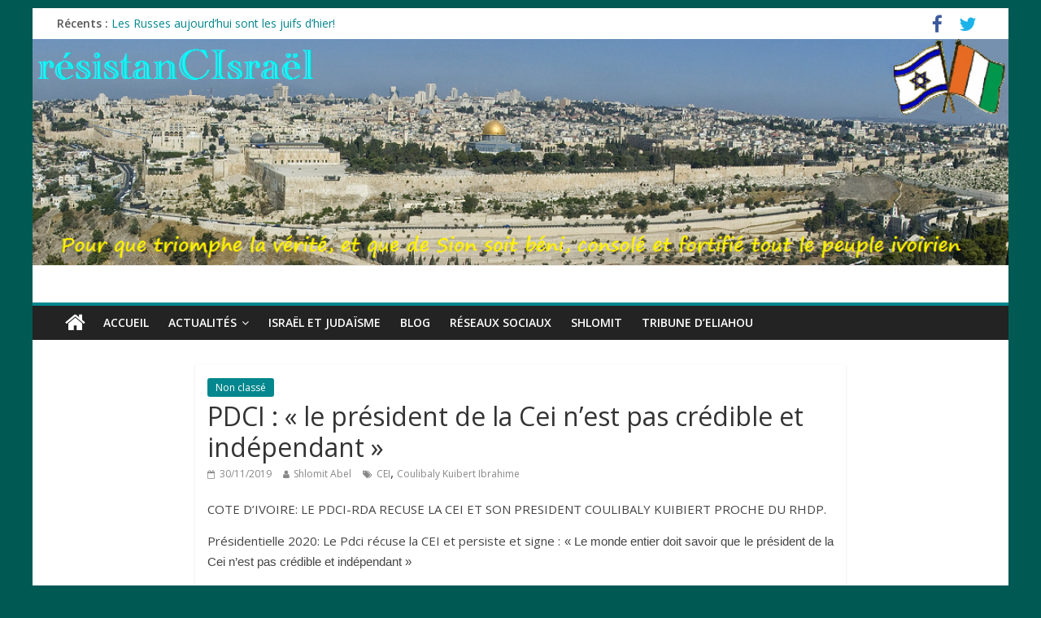

--- FILE ---
content_type: text/html; charset=UTF-8
request_url: http://resistancisrael.com/pdci-le-president-de-la-cei-nest-pas-credible-et-independant/
body_size: 10172
content:
<!DOCTYPE html>
<html lang="fr-FR">
<head>
<meta charset="UTF-8" />
<meta name="viewport" content="width=device-width, initial-scale=1">
<link rel="profile" href="http://gmpg.org/xfn/11" />
<link rel="pingback" href="http://resistancisrael.com/xmlrpc.php" />
<title>PDCI : «  le président de la Cei n’est pas crédible et indépendant » &#8211; résistanCIsraël</title>
<meta name='robots' content='max-image-preview:large' />
<link rel='dns-prefetch' href='//fonts.googleapis.com' />
<link rel='dns-prefetch' href='//s.w.org' />
<link rel="alternate" type="application/rss+xml" title="résistanCIsraël &raquo; Flux" href="http://resistancisrael.com/feed/" />
<link rel="alternate" type="application/rss+xml" title="résistanCIsraël &raquo; Flux des commentaires" href="http://resistancisrael.com/comments/feed/" />
		<script type="text/javascript">
			window._wpemojiSettings = {"baseUrl":"https:\/\/s.w.org\/images\/core\/emoji\/13.0.1\/72x72\/","ext":".png","svgUrl":"https:\/\/s.w.org\/images\/core\/emoji\/13.0.1\/svg\/","svgExt":".svg","source":{"concatemoji":"http:\/\/resistancisrael.com\/wp-includes\/js\/wp-emoji-release.min.js?ver=5.7.14"}};
			!function(e,a,t){var n,r,o,i=a.createElement("canvas"),p=i.getContext&&i.getContext("2d");function s(e,t){var a=String.fromCharCode;p.clearRect(0,0,i.width,i.height),p.fillText(a.apply(this,e),0,0);e=i.toDataURL();return p.clearRect(0,0,i.width,i.height),p.fillText(a.apply(this,t),0,0),e===i.toDataURL()}function c(e){var t=a.createElement("script");t.src=e,t.defer=t.type="text/javascript",a.getElementsByTagName("head")[0].appendChild(t)}for(o=Array("flag","emoji"),t.supports={everything:!0,everythingExceptFlag:!0},r=0;r<o.length;r++)t.supports[o[r]]=function(e){if(!p||!p.fillText)return!1;switch(p.textBaseline="top",p.font="600 32px Arial",e){case"flag":return s([127987,65039,8205,9895,65039],[127987,65039,8203,9895,65039])?!1:!s([55356,56826,55356,56819],[55356,56826,8203,55356,56819])&&!s([55356,57332,56128,56423,56128,56418,56128,56421,56128,56430,56128,56423,56128,56447],[55356,57332,8203,56128,56423,8203,56128,56418,8203,56128,56421,8203,56128,56430,8203,56128,56423,8203,56128,56447]);case"emoji":return!s([55357,56424,8205,55356,57212],[55357,56424,8203,55356,57212])}return!1}(o[r]),t.supports.everything=t.supports.everything&&t.supports[o[r]],"flag"!==o[r]&&(t.supports.everythingExceptFlag=t.supports.everythingExceptFlag&&t.supports[o[r]]);t.supports.everythingExceptFlag=t.supports.everythingExceptFlag&&!t.supports.flag,t.DOMReady=!1,t.readyCallback=function(){t.DOMReady=!0},t.supports.everything||(n=function(){t.readyCallback()},a.addEventListener?(a.addEventListener("DOMContentLoaded",n,!1),e.addEventListener("load",n,!1)):(e.attachEvent("onload",n),a.attachEvent("onreadystatechange",function(){"complete"===a.readyState&&t.readyCallback()})),(n=t.source||{}).concatemoji?c(n.concatemoji):n.wpemoji&&n.twemoji&&(c(n.twemoji),c(n.wpemoji)))}(window,document,window._wpemojiSettings);
		</script>
		<style type="text/css">
img.wp-smiley,
img.emoji {
	display: inline !important;
	border: none !important;
	box-shadow: none !important;
	height: 1em !important;
	width: 1em !important;
	margin: 0 .07em !important;
	vertical-align: -0.1em !important;
	background: none !important;
	padding: 0 !important;
}
</style>
	<link rel='stylesheet' id='pt-cv-public-style-css'  href='http://resistancisrael.com/wp-content/plugins/content-views-query-and-display-post-page/public/assets/css/cv.css?ver=2.3.1' type='text/css' media='all' />
<link rel='stylesheet' id='wp-block-library-css'  href='http://resistancisrael.com/wp-includes/css/dist/block-library/style.min.css?ver=5.7.14' type='text/css' media='all' />
<link rel='stylesheet' id='wdps_frontend-css'  href='http://resistancisrael.com/wp-content/plugins/post-slider-wd/css/wdps_frontend.css?ver=1.0.59' type='text/css' media='all' />
<link rel='stylesheet' id='wdps_effects-css'  href='http://resistancisrael.com/wp-content/plugins/post-slider-wd/css/wdps_effects.css?ver=1.0.59' type='text/css' media='all' />
<link rel='stylesheet' id='wdps_font-awesome-css'  href='http://resistancisrael.com/wp-content/plugins/post-slider-wd/css/font-awesome/font-awesome.css?ver=4.6.3' type='text/css' media='all' />
<link rel='stylesheet' id='colormag_google_fonts-css'  href='//fonts.googleapis.com/css?family=Open+Sans%3A400%2C600&#038;ver=5.7.14' type='text/css' media='all' />
<link rel='stylesheet' id='colormag_style-css'  href='http://resistancisrael.com/wp-content/themes/colormag/style.css?ver=5.7.14' type='text/css' media='all' />
<link rel='stylesheet' id='colormag-fontawesome-css'  href='http://resistancisrael.com/wp-content/themes/colormag/fontawesome/css/font-awesome.css?ver=4.2.1' type='text/css' media='all' />
<script type='text/javascript' src='http://resistancisrael.com/wp-includes/js/jquery/jquery.min.js?ver=3.5.1' id='jquery-core-js'></script>
<script type='text/javascript' src='http://resistancisrael.com/wp-includes/js/jquery/jquery-migrate.min.js?ver=3.3.2' id='jquery-migrate-js'></script>
<script type='text/javascript' src='http://resistancisrael.com/wp-content/plugins/post-slider-wd/js/jquery.mobile.js?ver=1.0.59' id='wdps_jquery_mobile-js'></script>
<script type='text/javascript' src='http://resistancisrael.com/wp-content/plugins/post-slider-wd/js/wdps_frontend.js?ver=1.0.59' id='wdps_frontend-js'></script>
<script type='text/javascript' src='http://resistancisrael.com/wp-content/themes/colormag/js/colormag-custom.js?ver=5.7.14' id='colormag-custom-js'></script>
<!--[if lte IE 8]>
<script type='text/javascript' src='http://resistancisrael.com/wp-content/themes/colormag/js/html5shiv.min.js?ver=5.7.14' id='html5-js'></script>
<![endif]-->
<link rel="https://api.w.org/" href="http://resistancisrael.com/wp-json/" /><link rel="alternate" type="application/json" href="http://resistancisrael.com/wp-json/wp/v2/posts/10468" /><link rel="EditURI" type="application/rsd+xml" title="RSD" href="http://resistancisrael.com/xmlrpc.php?rsd" />
<link rel="wlwmanifest" type="application/wlwmanifest+xml" href="http://resistancisrael.com/wp-includes/wlwmanifest.xml" /> 
<meta name="generator" content="WordPress 5.7.14" />
<link rel="canonical" href="http://resistancisrael.com/pdci-le-president-de-la-cei-nest-pas-credible-et-independant/" />
<link rel='shortlink' href='http://resistancisrael.com/?p=10468' />
<link rel="alternate" type="application/json+oembed" href="http://resistancisrael.com/wp-json/oembed/1.0/embed?url=http%3A%2F%2Fresistancisrael.com%2Fpdci-le-president-de-la-cei-nest-pas-credible-et-independant%2F" />
<link rel="alternate" type="text/xml+oembed" href="http://resistancisrael.com/wp-json/oembed/1.0/embed?url=http%3A%2F%2Fresistancisrael.com%2Fpdci-le-president-de-la-cei-nest-pas-credible-et-independant%2F&#038;format=xml" />
<!-- résistanCIsraël Internal Styles --><style type="text/css"> .colormag-button,blockquote,button,input[type=reset],input[type=button],input[type=submit]{background-color:#04878e}#site-title a,.next a:hover,.previous a:hover,.social-links i.fa:hover,a{color:#04878e}.fa.search-top:hover{background-color:#04878e}#site-navigation{border-top:4px solid #04878e}.home-icon.front_page_on,.main-navigation a:hover,.main-navigation ul li ul li a:hover,.main-navigation ul li ul li:hover>a,.main-navigation ul li.current-menu-ancestor>a,.main-navigation ul li.current-menu-item ul li a:hover,.main-navigation ul li.current-menu-item>a,.main-navigation ul li.current_page_ancestor>a,.main-navigation ul li.current_page_item>a,.main-navigation ul li:hover>a,.main-small-navigation li a:hover,.site-header .menu-toggle:hover{background-color:#04878e}.main-small-navigation .current-menu-item>a,.main-small-navigation .current_page_item>a{background:#04878e}.promo-button-area a:hover{border:2px solid #04878e;background-color:#04878e}#content .wp-pagenavi .current,#content .wp-pagenavi a:hover,.format-link .entry-content a,.pagination span{background-color:#04878e}.pagination a span:hover{color:#04878e;border-color:#04878e}#content .comments-area a.comment-edit-link:hover,#content .comments-area a.comment-permalink:hover,#content .comments-area article header cite a:hover,.comments-area .comment-author-link a:hover{color:#04878e}.comments-area .comment-author-link span{background-color:#04878e}.comment .comment-reply-link:hover,.nav-next a,.nav-previous a{color:#04878e}#secondary .widget-title{border-bottom:2px solid #04878e}#secondary .widget-title span{background-color:#04878e}.footer-widgets-area .widget-title{border-bottom:2px solid #04878e}.footer-widgets-area .widget-title span{background-color:#04878e}.footer-widgets-area a:hover{color:#04878e}.advertisement_above_footer .widget-title{border-bottom:2px solid #04878e}.advertisement_above_footer .widget-title span{background-color:#04878e}a#scroll-up i{color:#04878e}.page-header .page-title{border-bottom:2px solid #04878e}#content .post .article-content .above-entry-meta .cat-links a,.page-header .page-title span{background-color:#04878e}#content .post .article-content .entry-title a:hover,.entry-meta .byline i,.entry-meta .cat-links i,.entry-meta a,.post .entry-title a:hover,.search .entry-title a:hover{color:#04878e}.entry-meta .post-format i{background-color:#04878e}.entry-meta .comments-link a:hover,.entry-meta .edit-link a:hover,.entry-meta .posted-on a:hover,.entry-meta .tag-links a:hover,.single #content .tags a:hover{color:#04878e}.more-link,.no-post-thumbnail{background-color:#04878e}.post-box .entry-meta .cat-links a:hover,.post-box .entry-meta .posted-on a:hover,.post.post-box .entry-title a:hover{color:#04878e}.widget_featured_slider .slide-content .above-entry-meta .cat-links a{background-color:#04878e}.widget_featured_slider .slide-content .below-entry-meta .byline a:hover,.widget_featured_slider .slide-content .below-entry-meta .comments a:hover,.widget_featured_slider .slide-content .below-entry-meta .posted-on a:hover,.widget_featured_slider .slide-content .entry-title a:hover{color:#04878e}.widget_highlighted_posts .article-content .above-entry-meta .cat-links a{background-color:#04878e}.byline a:hover,.comments a:hover,.edit-link a:hover,.posted-on a:hover,.tag-links a:hover,.widget_highlighted_posts .article-content .below-entry-meta .byline a:hover,.widget_highlighted_posts .article-content .below-entry-meta .comments a:hover,.widget_highlighted_posts .article-content .below-entry-meta .posted-on a:hover,.widget_highlighted_posts .article-content .entry-title a:hover{color:#04878e}.widget_featured_posts .article-content .above-entry-meta .cat-links a{background-color:#04878e}.widget_featured_posts .article-content .entry-title a:hover{color:#04878e}.widget_featured_posts .widget-title{border-bottom:2px solid #04878e}.widget_featured_posts .widget-title span{background-color:#04878e}.related-posts-main-title .fa,.single-related-posts .article-content .entry-title a:hover{color:#04878e}@media (max-width: 768px) {.better-responsive-menu .sub-toggle{background-color:#006970}}</style>
<style type="text/css">.recentcomments a{display:inline !important;padding:0 !important;margin:0 !important;}</style><style type="text/css" id="custom-background-css">
body.custom-background { background-color: #005953; }
</style>
	</head>

<body class="post-template-default single single-post postid-10468 single-format-standard custom-background no-sidebar ">
<div id="page" class="hfeed site">
		<header id="masthead" class="site-header clearfix">
		<div id="header-text-nav-container" class="clearfix">
                     <div class="news-bar">
               <div class="inner-wrap clearfix">
                  
                     <div class="breaking-news">
      <strong class="breaking-news-latest">Récents :</strong>
      <ul class="newsticker">
               <li>
            <a href="http://resistancisrael.com/les-russes-aujourdhui-sont-les-juifs-dhier/" title="Les Russes aujourd’hui sont les juifs d’hier!">Les Russes aujourd’hui sont les juifs d’hier!</a>
         </li>
               <li>
            <a href="http://resistancisrael.com/premiere-rencontre-des-partis-dopposition-aird-mgc/" title="première rencontre des partis d&rsquo;opposition : AIRD   &#038; MGC">première rencontre des partis d&rsquo;opposition : AIRD   &#038; MGC</a>
         </li>
               <li>
            <a href="http://resistancisrael.com/le-jour-ou-houphouet-a-eu-raison-de-sankara/" title="LE JOUR OÙ HOUPHOUËT A EU RAISON DE SANKARA">LE JOUR OÙ HOUPHOUËT A EU RAISON DE SANKARA</a>
         </li>
               <li>
            <a href="http://resistancisrael.com/apres-lafrique-du-sud-le-senegal-entre-dans-lalliance-des-brics/" title="Après l&rsquo;Afrique du Sud, Le Sénégal entre dans l&rsquo;alliance des BRICS">Après l&rsquo;Afrique du Sud, Le Sénégal entre dans l&rsquo;alliance des BRICS</a>
         </li>
               <li>
            <a href="http://resistancisrael.com/quelques-precisions-sur-les-produits-issus-du-petrole/" title="Quelques précisions sur les produits issus du pétrole">Quelques précisions sur les produits issus du pétrole</a>
         </li>
            </ul>
   </div>
   
                  	<div class="social-links clearfix">
		<ul>
		<li><a href="https://www.facebook.com/shlomit.abel" target="_blank"><i class="fa fa-facebook"></i></a></li><li><a href="https://twitter.com/Michee6v8" ><i class="fa fa-twitter"></i></a></li>		</ul>
	</div><!-- .social-links -->
	               </div>
            </div>
         
			<div id="wp-custom-header" class="wp-custom-header"><div class="header-image-wrap"><img src="http://resistancisrael.com/wp-content/uploads/2016/11/Site-résistanCIraël.bmp" class="header-image" width="1080" height="250" alt="résistanCIsraël"></div></div>
			<div class="inner-wrap">

				<div id="header-text-nav-wrap" class="clearfix">
					<div id="header-left-section">
													<div id="header-logo-image">
								
															</div><!-- #header-logo-image -->
												<div id="header-text" class="screen-reader-text">
                                             <h3 id="site-title">
                           <a href="http://resistancisrael.com/" title="résistanCIsraël" rel="home">résistanCIsraël</a>
                        </h3>
                     							                        <p id="site-description">Pour que triomphe la vérité, et que de Sion soit béni, consolé et fortifié tout le peuple ivoirien</p>
                     <!-- #site-description -->
						</div><!-- #header-text -->
					</div><!-- #header-left-section -->
					<div id="header-right-section">
									    	</div><!-- #header-right-section -->

			   </div><!-- #header-text-nav-wrap -->

			</div><!-- .inner-wrap -->

			
			<nav id="site-navigation" class="main-navigation clearfix" role="navigation">
				<div class="inner-wrap clearfix">
					                  <div class="home-icon">
                     <a href="http://resistancisrael.com/" title="résistanCIsraël"><i class="fa fa-home"></i></a>
                  </div>
                                 <h4 class="menu-toggle"></h4>
               <div class="menu-primary-container"><ul id="menu-menu-1" class="menu"><li id="menu-item-12" class="menu-item menu-item-type-custom menu-item-object-custom menu-item-home menu-item-12"><a href="http://resistancisrael.com/">Accueil</a></li>
<li id="menu-item-603" class="menu-item menu-item-type-post_type menu-item-object-page menu-item-has-children menu-item-603"><a href="http://resistancisrael.com/actualites/">Actualités</a>
<ul class="sub-menu">
	<li id="menu-item-606" class="menu-item menu-item-type-taxonomy menu-item-object-category menu-item-606"><a href="http://resistancisrael.com/category/cote-divoire/">Côte d&rsquo;Ivoire</a></li>
	<li id="menu-item-604" class="menu-item menu-item-type-taxonomy menu-item-object-category menu-item-604"><a href="http://resistancisrael.com/category/lmp/">Afrique</a></li>
	<li id="menu-item-75" class="menu-item menu-item-type-taxonomy menu-item-object-category menu-item-75"><a href="http://resistancisrael.com/category/cpi/">CPI</a></li>
	<li id="menu-item-605" class="menu-item menu-item-type-taxonomy menu-item-object-category menu-item-605"><a href="http://resistancisrael.com/category/monde/">Monde</a></li>
	<li id="menu-item-701" class="menu-item menu-item-type-taxonomy menu-item-object-category menu-item-701"><a href="http://resistancisrael.com/category/decryptage/">Décryptage</a></li>
</ul>
</li>
<li id="menu-item-662" class="menu-item menu-item-type-post_type menu-item-object-page menu-item-662"><a href="http://resistancisrael.com/israel-et-judaisme/">Israël et judaïsme</a></li>
<li id="menu-item-13" class="menu-item menu-item-type-post_type menu-item-object-page menu-item-13"><a href="http://resistancisrael.com/blog/">Blog</a></li>
<li id="menu-item-607" class="menu-item menu-item-type-taxonomy menu-item-object-category menu-item-607"><a href="http://resistancisrael.com/category/reseaux-sociaux/">Réseaux sociaux</a></li>
<li id="menu-item-731" class="menu-item menu-item-type-taxonomy menu-item-object-category menu-item-731"><a href="http://resistancisrael.com/category/shlomit/">Shlomit</a></li>
<li id="menu-item-608" class="menu-item menu-item-type-taxonomy menu-item-object-category menu-item-608"><a href="http://resistancisrael.com/category/eliahou/">Tribune d&rsquo;Eliahou</a></li>
</ul></div>                              				</div>
			</nav>

		</div><!-- #header-text-nav-container -->

		
	</header>
			<div id="main" class="clearfix">
		<div class="inner-wrap clearfix">
	
	<div id="primary">
		<div id="content" class="clearfix">

			
				
<article id="post-10468" class="post-10468 post type-post status-publish format-standard hentry category-non-classe tag-cei tag-coulibaly-kuibert-ibrahime">
	
   
   
   <div class="article-content clearfix">

   
   <div class="above-entry-meta"><span class="cat-links"><a href="http://resistancisrael.com/category/non-classe/"  rel="category tag">Non classé</a>&nbsp;</span></div>
      <header class="entry-header">
   		<h1 class="entry-title">
   			PDCI : «  le président de la Cei n’est pas crédible et indépendant »   		</h1>
   	</header>

   	<div class="below-entry-meta">
      <span class="posted-on"><a href="http://resistancisrael.com/pdci-le-president-de-la-cei-nest-pas-credible-et-independant/" title="18:29" rel="bookmark"><i class="fa fa-calendar-o"></i> <time class="entry-date published" datetime="2019-11-30T18:29:53+01:00">30/11/2019</time><time class="updated" datetime="2019-11-30T12:09:42+01:00">30/11/2019</time></a></span>
      <span class="byline"><span class="author vcard"><i class="fa fa-user"></i><a class="url fn n" href="http://resistancisrael.com/author/shlomit/" title="Shlomit Abel">Shlomit Abel</a></span></span>

      <span class="tag-links"><i class="fa fa-tags"></i><a href="http://resistancisrael.com/tag/cei/" rel="tag">CEI</a>, <a href="http://resistancisrael.com/tag/coulibaly-kuibert-ibrahime/" rel="tag">Coulibaly Kuibert Ibrahime</a></span></div>
   	<div class="entry-content clearfix">
   		<div id="js_2" class="_5pbx userContent _3576" data-testid="post_message" data-ft="{&quot;tn&quot;:&quot;K&quot;}">
<p>COTE D&rsquo;IVOIRE: LE PDCI-RDA RECUSE LA CEI ET SON PRESIDENT COULIBALY KUIBIERT PROCHE DU RHDP.</p>
<p style="text-align: justify;">Présidentielle 2020: Le Pdci récuse la CEI et persiste et signe :<span style="font-family: comic sans ms, sans-serif;"> « Le monde entier doit savoir que le président de la Cei n’est pas crédible et indépendant »</span></p>
<p style="text-align: justify;">C’est une nouvelle offensive que la direction du Pdci-Rda vient d’engager contre la Commission électorale indépendante (Cei). Le parti d’Henri Konan Bédié a décidé de récuser formellement cet organe en charge des prochaines élections en Côte d’Ivoire. Le chef du Secrétariat exécutif de ce parti, Maurice Kakou Guikahué en a donné les raisons, ce vendredi 29 novembre 2019, au cours d’une conférence de presse à son siège à Abidjan Cocody.</p>
<p style="text-align: justify;">Fondamentalement, le Pdci-Rda refuse d’admettre la Cei mise en place pour « le non respect de l’arrêt de la Cour africaine des droits de l’homme et des peuples ». Cette Cour, précise le Professeur Guikahué, a demandé une modification de la loi sur la Cei, tandis que le gouvernement s’est contenté de parler de la recomposition. Laquelle recomposition, dénonce le N°2 du Pdci-Rda a été faite de la mauvaise manière, parce que « déséquilibrée ». « D’abord, il y a le représentant du président de la République, qui est en même temps président du Rhdp, il y a le représentant du ministre de l’Intérieur qui en même temps membre du Comité politique du Rhdp, Mme Henriette Lagou qui est Rhdp et qu’on a faite passer pour une militante de l’opposition alors qu’elle a dit au monde entier qu’elle était Rhdp. En plus, au niveau local, il n’y a pas de présence de la Société civile », fait noter le chef du Secrétariat exécutif du Pdci-Rda, pour qui la Cei actuelle « n’est pas bonne, n’est ni indépendante ou impartial, ni neutre, et ne peut pas organiser des élections justes, transparentes et crédibles en 2020 ».</p>
<p style="text-align: justify;"><strong>Coulibaly Kuibiert est disqualifié</strong></p>
<p style="text-align: justify;">Outre ces manquements susmentionnés, le conférencier a ajouté une disqualification du président choisi pour diriger l’institution qu’il accuse de « délit d’initié ». M. Guikahué, par ailleurs président du groupe parlementaire Pdci-Rda, a présenté deux actes signés par M. Coulibaly Kuibiert, alors Secrétaire général du Conseil constitutionnel, pour désavouer l’opposition les 5 et 13 août 2019, quand cette institution avait été saisie pour récuser la nouvelle loi sur la Cei promulguée par le président de la République. « En tant que Secrétaire général du Conseil constitutionnel, c’est lui qui authentifie les actes, donc il a signé les deux actes. Un mois plus tard, il se retrouve président de la Cei. Donc, c’est juge et partie », dénonce le Professeur Guikahué qui veut que « le monde entier soit informé qu’il y a un délit d’initié ».</p>
<p style="text-align: justify;">A propos, l’ancien ministre de la Santé a rappelé le long passé de M. Kuibiert avec M. Koné Mamadon dont il a été respectivement le chef de cabinet à la Commission nationale de supervision de l’identification (Cnsi), puis au ministère de la Justice et à la Cour suprême, avant d’être son Secrétaire général au sein du Conseil constitutionnel. « Il est l’obligé du président du Conseil constitutionnel, qui est lui-même très proche du président de la République. Le monde entier doit savoir que le président de la Cei n’est pas crédible et n’est pas indépendant. Lui, il va proclamer les résultats et Koné Mamadou, qui est président du Conseil constitutionnel va valider ces résultats. Donc, M. Coulibaly Kuibiert Ibrahime est disqualifié pour être président de la CEI, et cela ajoute au fait que le pouvoir actuel prend des dispositions pour une fraude massive et ils sont en plein dans la tricherie », récrimine la direction dub Pdci-Rda.</p>
<p style="text-align: justify;"><strong>Pas de dialogue sans le Pdci-Rda, leader de l’opposition</strong></p>
<p style="text-align: justify;">Pour Maurice Kakou Guikahué, il n’y a qu’une solution pour avoir une Cei consensuelle. C’est celle du dialogue et de la négociation à laquelle le pouvoir doit consentir à revenir en se résolvant à reconnaître qu’en face il y a une seconde force qu’est le Pdci-Rda, leader de l’opposition. En démocratie, rappelle-t-il, la valeur des partis politiques est mesurée par le nombre d’élus. Toute chose pour laquelle, précise le conférencier, le Rhdp s’échine aujourd’hui à dépenser beaucoup d’argent pour acheter des élus. « Ils nous ont rachetés 20 députés pour montrer qu’ils sont majoritaires parce qu’ils ont le maximum d’élus. Donc, on voit le poids d’un parti politique par ses élus, et la démocratie c’est une question d’épreuve des forces en présence. Aujourd’hui, en Côte d’Ivoire, vous ne pouvez pas faire un dialogue politique sans le Pdci-Rda. Aujourd’hui le Pdci-Rda est dans l’opposition, et le leader de l’opposition s’appelle Henri Konan Bédié ». Parce que, le Pdci-Rda, poursuit M. Guikhaué, c’est 67 députés sur 252, 50 maires, 6 présidents de Conseils régionaux et 18 Sénateurs, après le rachat, déplore-t-il de beaucoup de ses élus qui n’ont pas pu être solides. « C’est la première force politique. Donc, quand vous dirigez un pays et que vous faites une réunion, si un tel parti de telle envergure n’y est pas, c’est que la réunion est nulle. Je respecte tous les partis politiques, mais je parle du dialogue politique et des partis avec lesquels le Rhdp a discuté. C’est nul, ça n’a aucune valeur, parce qu’ils ne sont même pas représentés à l’Assemblée nationale à part Affi N’guessan qui a trois députés. Mais, le Pdci absent des discussions, c’est que ces discussions n’ont pas eu lieu ».</p>
<p style="text-align: justify;"><strong>« La Cei bloquée »</strong></p>
<p style="text-align: justify;">Le professeur Guikahué révèlera du reste un blocage au niveau de la Cei présentement. Ce qui explique cet organe n’arrive pas encore à fonctionner correctement. Car, elle reste incapable de mettre sur place les Commissions locales en raison du boycott du Pdci. « On a dit qu’il y a trois représentants de l’opposition et trois du Rhdp. Quand Affi N’guessan va nommer un représentant, il reste deux places. Même si on donne à Henriette Lagou, elle est incapable de nommer des gens sur toute l’étendue du territoire nationale. Donc, il y aura deux places vacantes, et il n’y a que le Fpi de Gbagbo et le Pdci-Rda qui peuvent avoir autant de monde que de Cei sur l’ensemble du territoire ». Faute d’avoir ces représentants pour former les commissions locales, petite victoire pour le parti de Bédié dont le N°2 confirme qu’actuellement « la Cei est bloquée » à défaut d’avoir du personnel. Ce, parce que le pouvoir ne peut pas nommer de représentant dans les Commissions locales. « Peut-être, ils peuvent nommer des gens du Rhdp qu’ils vont transformer en opposition, mais ça aussi c’est de la malhonnêteté, de la tricherie, de la fraude. Donc, les choses ne peuvent pas avancer », conclut le conférencier</p>
<p style="text-align: justify;">SOURCE: <a href="https://l.facebook.com/l.php?u=http%3A%2F%2FAbidjan.Net%2F%3Ffbclid%3DIwAR1qXNg6uiZwqDpg2vY4nkHCKEQU8dTKQ4-en0oRBLft9hSNpE0Vwe46OP4&amp;h=AT26EfkOBix8WswHyYJwKrQ9SoJYWnrgS5Gf6OM_s-ixSY2qkM7nHrVA3T2N9VPZxHu6CCIZjZYFbWYQk7GJH9lZX9sLrHKS5gDx3WX6hGR9cIzsq_ZsmaZ1wOOfp6K5SlzxZPmCG9dKmvbKaMpWS4yQRYpLBinY5vE5" target="_blank" rel="noopener nofollow" data-ft="{&quot;tn&quot;:&quot;-U&quot;}" data-lynx-mode="asynclazy">Abidjan.Net</a></p>
</div>
   	</div>

   </div>

	</article>
			
		</div><!-- #content -->

      
		<ul class="default-wp-page clearfix">
			<li class="previous"><a href="http://resistancisrael.com/pourquoi-100millions-de-fca-de-caution/" rel="prev"><span class="meta-nav">&larr;</span> Pourquoi 100millions de FCA de caution?</a></li>
			<li class="next"><a href="http://resistancisrael.com/nouvelles-du-pays/" rel="next">Nouvelles du Pays. <span class="meta-nav">&rarr;</span></a></li>
		</ul>
	
      
      
      
	</div><!-- #primary -->

	
	

		</div><!-- .inner-wrap -->
	</div><!-- #main -->
   			<footer id="colophon" class="clearfix">
			
			<div class="footer-socket-wrapper clearfix">
				<div class="inner-wrap">
					<div class="footer-socket-area">
                  <div class="footer-socket-right-section">
   							<div class="social-links clearfix">
		<ul>
		<li><a href="https://www.facebook.com/shlomit.abel" target="_blank"><i class="fa fa-facebook"></i></a></li><li><a href="https://twitter.com/Michee6v8" ><i class="fa fa-twitter"></i></a></li>		</ul>
	</div><!-- .social-links -->
	                  </div>
                  <div class="footer-socket-left-sectoin">
   						<div class="copyright">Copyright &copy; 2026 <a href="http://resistancisrael.com/" title="résistanCIsraël" ><span>résistanCIsraël</span></a>. Tous droits réservés.<br>Theme ColorMag par <a href="https://themegrill.com/themes/colormag" target="_blank" title="ThemeGrill." rel="designer"><span>ThemeGrill.</span></a>. Propulsé par <a href="https://wordpress.org" target="_blank" title="WordPress"><span>WordPress</span></a>.</div>                  </div>
					</div>
				</div>
			</div>
		</footer>
		<a href="#masthead" id="scroll-up"><i class="fa fa-chevron-up"></i></a>
	</div><!-- #page -->
	<script type='text/javascript' id='pt-cv-content-views-script-js-extra'>
/* <![CDATA[ */
var PT_CV_PUBLIC = {"_prefix":"pt-cv-","page_to_show":"5","_nonce":"c534b07cbd","is_admin":"","is_mobile":"","ajaxurl":"http:\/\/resistancisrael.com\/wp-admin\/admin-ajax.php","lang":"","loading_image_src":"data:image\/gif;base64,R0lGODlhDwAPALMPAMrKygwMDJOTkz09PZWVla+vr3p6euTk5M7OzuXl5TMzMwAAAJmZmWZmZszMzP\/\/\/yH\/[base64]\/wyVlamTi3nSdgwFNdhEJgTJoNyoB9ISYoQmdjiZPcj7EYCAeCF1gEDo4Dz2eIAAAh+QQFCgAPACwCAAAADQANAAAEM\/DJBxiYeLKdX3IJZT1FU0iIg2RNKx3OkZVnZ98ToRD4MyiDnkAh6BkNC0MvsAj0kMpHBAAh+QQFCgAPACwGAAAACQAPAAAEMDC59KpFDll73HkAA2wVY5KgiK5b0RRoI6MuzG6EQqCDMlSGheEhUAgqgUUAFRySIgAh+QQFCgAPACwCAAIADQANAAAEM\/DJKZNLND\/[base64]"};
var PT_CV_PAGINATION = {"links":{"page_1":"http:\/\/resistancisrael.com\/pdci-le-president-de-la-cei-nest-pas-credible-et-independant\/","page_n":"http:\/\/resistancisrael.com\/pdci-le-president-de-la-cei-nest-pas-credible-et-independant\/?_page=_CVNUMBER_"},"first":"\u00ab","prev":"\u2039","next":"\u203a","last":"\u00bb","goto_first":"Aller \u00e0 la premi\u00e8re page","goto_prev":"Aller \u00e0 la page pr\u00e9c\u00e9dente","goto_next":"Aller \u00e0 la page suivante","goto_last":"Aller \u00e0 la derni\u00e8re page","current_page":"La page actuelle est","goto_page":"Aller \u00e0 la page"};
/* ]]> */
</script>
<script type='text/javascript' src='http://resistancisrael.com/wp-content/plugins/content-views-query-and-display-post-page/public/assets/js/cv.js?ver=2.3.1' id='pt-cv-content-views-script-js'></script>
<script type='text/javascript' src='http://resistancisrael.com/wp-content/themes/colormag/js/jquery.bxslider.min.js?ver=4.2.10' id='colormag-bxslider-js'></script>
<script type='text/javascript' src='http://resistancisrael.com/wp-content/themes/colormag/js/colormag-slider-setting.js?ver=5.7.14' id='colormag_slider-js'></script>
<script type='text/javascript' src='http://resistancisrael.com/wp-content/themes/colormag/js/navigation.js?ver=5.7.14' id='colormag-navigation-js'></script>
<script type='text/javascript' src='http://resistancisrael.com/wp-content/themes/colormag/js/news-ticker/jquery.newsTicker.min.js?ver=1.0.0' id='colormag-news-ticker-js'></script>
<script type='text/javascript' src='http://resistancisrael.com/wp-content/themes/colormag/js/news-ticker/ticker-setting.js?ver=20150304' id='colormag-news-ticker-setting-js'></script>
<script type='text/javascript' src='http://resistancisrael.com/wp-content/themes/colormag/js/fitvids/jquery.fitvids.js?ver=20150311' id='colormag-fitvids-js'></script>
<script type='text/javascript' src='http://resistancisrael.com/wp-content/themes/colormag/js/fitvids/fitvids-setting.js?ver=20150311' id='colormag-fitvids-setting-js'></script>
<script type='text/javascript' src='http://resistancisrael.com/wp-includes/js/wp-embed.min.js?ver=5.7.14' id='wp-embed-js'></script>
</body>
</html>